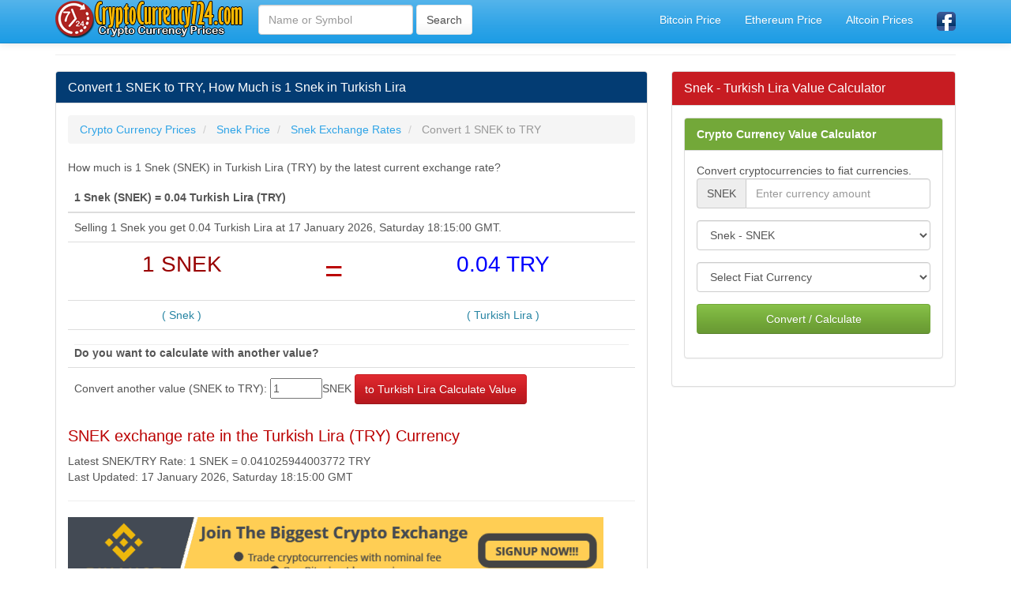

--- FILE ---
content_type: text/html; charset=utf-8
request_url: https://www.cryptocurrency724.com/convert-1-snek-to-try.html
body_size: 7389
content:
<!DOCTYPE html>
<html xmlns:fb="http://www.facebook.com/2008/fbml" xmlns:og="http://opengraphprotocol.org/schema/" lang="tr" prefix="og: http://ogp.me/ns#" >
<head>
<title>1 SNEK to TRY, How Much Is 1 Snek in Turkish Lira</title>
<meta name="description" content="1 SNEK to TRY, Convert 1 Snek to Turkish Lira, How much is 1 Snek in TRY, Current Price of 1 Snek in TRY Fiat Currency, SNEK exchange rate in the TRY Currency"/>
<meta name="keywords" content="snek, try, convert, price, value, calculator"/>
<meta charset="utf-8"/>
<meta name="author" content="www.cryptocurrency724.com"/>
<meta name="copyright" content="(c) 2019 CryptoCurrency724.com" />
<meta name="robots" content="index,follow" />
<meta name="googlebot" content="index,follow" />
<meta http-equiv="pragma" content="no-cache"/>
<meta name="robots" content="NOODP"/>
<meta name="distribution" content="global"/>
<meta name="revisit-after" content="1 days" />
<meta http-equiv="X-UA-Compatible" content="IE=edge">
<meta name="viewport" content="width=device-width, initial-scale=1">
<meta http-equiv="content-language" content="en" />
<meta http-equiv="language" content="en" />
<link rel="canonical" href="https://www.cryptocurrency724.com/convert-1-snek-to-try.html" />
<meta property="og:site_name" content="CryptoCurrency724.com" />
<meta property="og:locale" content="en_US"/>
<meta proprery="og:title" content="1 SNEK to TRY, How Much Is 1 Snek in Turkish Lira" />
<meta proprery="og:description" content="1 SNEK to TRY, Convert 1 Snek to Turkish Lira, How much is 1 Snek in TRY, Current Price of 1 Snek in TRY Fiat Currency, SNEK exchange rate in the TRY Currency" />
<meta property="og:image" content="https://www.cryptocurrency724.com/images/cryptocurrency724social.png" />
<meta property="og:url" content="https://www.cryptocurrency724.com/convert-1-snek-to-try.html"/>
<meta property="og:type" content="website" />
<meta name="twitter:card" content="summary" />
<meta name="twitter:title" content="1 SNEK to TRY, How Much Is 1 Snek in Turkish Lira" />
<meta name="twitter:description" content="1 SNEK to TRY, Convert 1 Snek to Turkish Lira, How much is 1 Snek in TRY, Current Price of 1 Snek in TRY Fiat Currency, SNEK exchange rate in the TRY Currency" />
<meta name="twitter:image" content="https://www.cryptocurrency724.com/images/cryptocurrency724social.png" />
<meta name="twitter:url" content="https://www.cryptocurrency724.com/convert-1-snek-to-try.html" />
<link rel="stylesheet" href="css/bootstrap.min.css">

<link rel="stylesheet" href="css/style.css">
<link rel="preconnect" href="https://fonts.googleapis.com">
<link rel="preconnect" href="https://fonts.gstatic.com">
<link href="//adservice.google.com" rel="dns-prefetch preconnect">
<link href="//pagead2.googlesyndication.com" rel="dns-prefetch preconnect">
<link href="//tpc.googlesyndication.com" rel="dns-prefetch preconnect">
<link href="//doubleclick.net" rel="dns-prefetch preconnect">
<link href="//googleads.g.doubleclick.net" rel="dns-prefetch preconnect">
<link rel="dns-prefetch" href="//cdnjs.cloudflare.com">
<link rel="preconnect" href="https://ajax.googleapis.com">
<script src="./js/conv.php"></script>
<script src="./js/convert.js"></script>
<script src="//maxcdn.bootstrapcdn.com/bootstrap/3.2.0/js/bootstrap.min.js"></script>
<!--[if lt IE 9]>
  <script src="https://oss.maxcdn.com/html5shiv/3.7.2/html5shiv.min.js"></script>
  <script src="https://oss.maxcdn.com/respond/1.4.2/respond.min.js"></script>
<![endif]-->

<link rel="shortcut icon" href="/favicon.ico" type="image/x-icon">
<link rel="icon" href="/favicon.ico" type="image/x-icon">


<script async src="https://pagead2.googlesyndication.com/pagead/js/adsbygoogle.js?client=ca-pub-6063517231179034"
     crossorigin="anonymous"></script>
</head>
<body>
    <div class="container">

   <div class="navbar navbar-default navbar-fixed-top">
      <div class="container">
        <div class="navbar-header">
          <a class="pull-left" href="https://www.cryptocurrency724.com" title="Crypto Currency Prices"><img src="images/cryptocurrency724.png" class="img-responsive" width="242" height="48" alt="Crypto Currency Prices"/></a>
          <button class="navbar-toggle" type="button" data-toggle="collapse" data-target="#navbar-main" title="open close">
            <span class="icon-bar"></span>
            <span class="icon-bar"></span>
            <span class="icon-bar"></span>
          </button>
        </div>
        <div class="navbar-collapse collapse" id="navbar-main">
          <ul class="nav navbar-nav">

            <li>
      <form class="navbar-form navbar-left" role="search" action="search.php" method="post">
        <div class="form-group">
          <input name="q" type="text" class="form-control" placeholder="Name or Symbol">
        </div>
        <input type="submit" class="btn btn-default" value="Search">
	</form>              
            </li>


          </ul>

          <ul class="nav navbar-nav navbar-right">
          <li><a href="bitcoin-price.html" title="Bitcoin Price Today">Bitcoin Price</a></li>
          <li><a href="ethereum-price.html" title="Ethereum Fiyatı Ne Kadar">Ethereum Price</a></li>
            <li><a href="altcoin-prices.php" title="Altcoin Prices">Altcoin Prices</a></li>
            <li><a href="https://www.facebook.com/CryptoCurrency724-Crypto-Currency-Prices-Coin-Prices-Market-Prices-367249484111740/" target="_blank"><img src="images/facebook1.png" alt="cryptocurrency724.com Facebook Page" width="24" height="24" /></a></li>
 
          </ul>

        </div>
      </div>
    </div><br />

<div class="bs-docs-section clearfix">
<div class="row">
  <div class="col-lg-12">
    <div class="page-header">
    </div>

<div class="row">

  <div class="col-lg-8">

      <div class="panel panel-info">
        <div class="panel-heading">
          <h1 class="panel-title">Convert 1 SNEK to TRY, How Much is 1 Snek in Turkish Lira</h1>
        </div>
        <div class="panel-body">


<ol itemscope itemtype="http://schema.org/BreadcrumbList" class="breadcrumb">
  <li itemprop="itemListElement" itemscope itemtype="http://schema.org/ListItem">
<a href="https://www.cryptocurrency724.com" itemprop="item"><span itemprop="name">Crypto Currency Prices</span></a>
<meta itemprop="position" content="1" />  
</li>
  <li itemprop="itemListElement" itemscope itemtype="http://schema.org/ListItem">
<a href="https://www.cryptocurrency724.com/snek-price.html" itemprop="item"><span itemprop="name">Snek Price</span></a>
<meta itemprop="position" content="2" />  
</li>
  <li itemprop="itemListElement" itemscope itemtype="http://schema.org/ListItem">
<a href="https://www.cryptocurrency724.com/snek-exchange-rates.html" itemprop="item"><span itemprop="name">Snek Exchange Rates</span></a>
<meta itemprop="position" content="3" />  
</li>
  <li itemprop="itemListElement" itemscope itemtype="http://schema.org/ListItem" class="active">
   <span itemprop="name">Convert 1 SNEK to TRY</span>
   <meta itemprop="position" content="4" />
</li>        
</ol>



<p>How much is 1 Snek (SNEK) in Turkish Lira (TRY) by the latest current exchange rate?</p>

<table class="table">
    <thead>
    <tr>
    <th colspan="3">1 Snek (SNEK) =  0.04 Turkish Lira (TRY)</th>
    </tr>
    </thead>
    <tbody>
<tr>
<td colspan="3">
Selling 1 Snek you get 0.04 Turkish Lira at 17 January 2026, Saturday 18:15:00 GMT. 
</td></tr>
   <tr>
    <td class="number1 text-center"><div class="flag f-"></div>1 SNEK</td>
    <td class="text-center" valign="top"><span class="huge d-red"> = </span></td>
    <td class="text-center number2"><div class="flag f-try"></div>0.04 TRY</td>
  </tr>
  <tr>
    <td class="text-center d-blue">( Snek )</td>
    <td class="text-center"></td>
    <td class="text-center d-blue">( Turkish Lira )</td>
  </tr>

	<tr>
		<td colspan="3"><hr style="margin:0px;margin-top:10px;"/><b>Do you want to calculate with another value?</b></td>
	</tr>
	<tr>
		<td colspan="3">
			
			<form action="convert.php" id="currency" method="post">
	        <div class="convert_options">
	            <input type="hidden" value="" name="requesting_version">
	            <input type="hidden" value="snek" name="from">
	            <input type="hidden" value="try" name="to">
	            Convert another value  (SNEK to TRY):
	            <input type="text"  maxlength="8" size="6" value="1" name="value">SNEK	            <input type="submit" value="to Turkish Lira Calculate Value" class="btn btn-danger"/>	
	        </div>
	        </form>
		</td>
	</tr>
  
  
  </tbody>
</table>

<h2 class="d-red huge4">SNEK exchange rate in the Turkish Lira (TRY) Currency</h2><span>Latest SNEK/TRY Rate: 1 SNEK = 0.041025944003772 TRY</span>  <br>Last Updated: 17 January 2026, Saturday 18:15:00 GMT 
<hr />
<a href="https://www.binance.com/en/register?ref=LM94VEEO" target="_blank" rel="nofollow"><img src="./images/binance-banner1.gif" width="678" height="84" alt="Register and Get %5 Refund When Trade on Binance Bitcoin Exchange, Cryptocurrency Exchange" border="0" class="img-responsive"></a>

<hr />

<h3>Latest SNEK to TRY Conversions</h3>
<div class="list-group">
</div>



<hr />
<a href="https://account.volet.com:443/referral/84e00127-6661-4936-bc1d-2eb02be1fff4" target="_blank" rel="nofollow noopener noreferrer"><img style="float: center;" title="AdvCash" src="/images/advcash_eng_400_300_ads.gif" alt="AdvCash Card" width="400" height="300" /></a>s

        </div>
      </div>


  </div>
  <div class="col-lg-4">


<div class="panel panel-danger">
	<div class="panel-heading">
	  <span class="panel-title">Snek - Turkish Lira Value Calculator</span>
	</div>
	<div class="panel-body">

<form data-toggle="validator" role="form" action="convert.php" method="post" onsubmit="return validateForm()">
<div class="panel panel-success">
	<div class="panel-heading"><i class="fa fa-money" aria-hidden="true"></i><a href="cryptocurrency-converter-calculator.php" class="whiteTitle">Crypto Currency Value Calculator</a>
	</div>
	<div class="panel-body">
    Convert cryptocurrencies to fiat currencies.<br />
    
		<div class="form-group">
    		<div class="input-group">
    			<div class="input-group-addon" id="currency-code">SNEK</div>
    			<input id="lg" type="hidden" value="en">
    			<input id="base_host" type="hidden" value="www.cryptocurrency724.com">
    			<input class="form-control" id="value" name="value" type="text" value="" placeholder="Enter currency amount" required>

    		</div>
    	</div>
		<div class="form-group">
    		<select class="form-control" name="from" id="from" required>

	<option value="">Crypto Currency</option>
    			<optgroup label="Select Name">
<option value="SNEK" selected>Snek - SNEK</option> 
 

</optgroup>

    		</select>
	    </div>
	    <div class="form-group">
	    	<select class="form-control" name="to" id="to" required>

<option value="">Select Fiat Currency</option>


<optgroup label="Popular Major Currencies">
<option value="USD">USD - United States Dollar</option> 
<option value="EUR">EUR - Euro</option> 
<option value="JPY">JPY - Japanese Yen</option> 
<option value="GBP">GBP - British Pound Sterling</option> 
<option value="AUD">AUD - Australian Dollar</option> 
<option value="CAD">CAD - Canadian Dollar</option> 
<option value="CHF">CHF - Swiss Franc</option> 
<option value="CNY">CNY - Chinese Yuan</option> 
<option value="SEK">SEK - Swedish Krona</option> 
<option value="NZD">NZD - New Zealand Dollar</option> 
<option value="MXN">MXN - Mexican Peso</option> 
<option value="SGD">SGD - Singapore Dollar</option> 
<option value="HKD">HKD - Hong Kong Dollar</option> 
<option value="NOK">NOK - Norwegian Krone</option> 
<option value="KRW">KRW - South Korean Won</option> 
<option value="TRY">TRY - Turkish Lira</option> 
<option value="RUB">RUB - Russian Ruble</option> 
<option value="INR">INR - Indian Rupee</option> 
<option value="BRL">BRL - Brazilian Real</option> 
<option value="ZAR">ZAR - South African Rand</option> 
<option value="DKK">DKK - Danish Krone</option> 
<option value="PLN">PLN - Polish Zloty</option> 
<option value="TWD">TWD - New Taiwan Dollar</option> 
<option value="THB">THB - Thai Baht</option> 
<option value="MYR">MYR - Malaysian Ringgit</option> 
 

</optgroup>
<optgroup label="Other Currencies">
<option value="AFN">AFN - Afghan Afghani</option> 
<option value="ALL">ALL - Albanian Lek</option> 
<option value="DZD">DZD - Algerian Dinar</option> 
<option value="AOA">AOA - Angolan Kwanza</option> 
<option value="ARS">ARS - Argentine Peso</option> 
<option value="AMD">AMD - Armenian Dram</option> 
<option value="AWG">AWG - Aruban Florin</option> 
<option value="AZN">AZN - Azerbaijani Manat</option> 
<option value="BSD">BSD - Bahamian Dollar</option> 
<option value="BHD">BHD - Bahraini Dinar</option> 
<option value="BDT">BDT - Bangladeshi Taka</option> 
<option value="BBD">BBD - Barbadian Dollar</option> 
<option value="BYR">BYR - Belarusian Ruble</option> 
<option value="BYN">BYN - Belarusian Ruble</option> 
<option value="BZD">BZD - Belize Dollar</option> 
<option value="BMD">BMD - Bermudan Dollar</option> 
<option value="BTN">BTN - Bhutanese Ngultrum</option> 
<option value="BOB">BOB - Bolivian Boliviano</option> 
<option value="BAM">BAM - Bosnia-Herzegovina Convertible Mark</option> 
<option value="BWP">BWP - Botswanan Pula</option> 
<option value="BND">BND - Brunei Dollar</option> 
<option value="BGN">BGN - Bulgarian Lev</option> 
<option value="BIF">BIF - Burundian Franc</option> 
<option value="KHR">KHR - Cambodian Riel</option> 
<option value="CVE">CVE - Cape Verdean Escudo</option> 
<option value="KYD">KYD - Cayman Islands Dollar</option> 
<option value="XOF">XOF - CFA Franc BCEAO</option> 
<option value="XAF">XAF - CFA Franc BEAC</option> 
<option value="XPF">XPF - CFP Franc</option> 
<option value="CLP">CLP - Chilean Peso</option> 
<option value="CLF">CLF - Chilean Unit of Account (UF)</option> 
<option value="COP">COP - Colombian Peso</option> 
<option value="KMF">KMF - Comorian Franc</option> 
<option value="CDF">CDF - Congolese Franc</option> 
<option value="CRC">CRC - Costa Rican Colón</option> 
<option value="HRK">HRK - Croatian Kuna</option> 
<option value="CUC">CUC - Cuban Convertible Peso</option> 
<option value="CUP">CUP - Cuban Peso</option> 
<option value="CZK">CZK - Czech Republic Koruna</option> 
<option value="DJF">DJF - Djiboutian Franc</option> 
<option value="DOP">DOP - Dominican Peso</option> 
<option value="XCD">XCD - East Caribbean Dollar</option> 
<option value="EGP">EGP - Egyptian Pound</option> 
<option value="ERN">ERN - Eritrean Nakfa</option> 
<option value="EEK">EEK - Estonian Kroon</option> 
<option value="ETB">ETB - Ethiopian Birr</option> 
<option value="FKP">FKP - Falkland Islands Pound</option> 
<option value="FJD">FJD - Fijian Dollar</option> 
<option value="GMD">GMD - Gambian Dalasi</option> 
<option value="GEL">GEL - Georgian Lari</option> 
<option value="GHS">GHS - Ghanaian Cedi</option> 
<option value="GIP">GIP - Gibraltar Pound</option> 
<option value="GTQ">GTQ - Guatemalan Quetzal</option> 
<option value="GGP">GGP - Guernsey Pound</option> 
<option value="GNF">GNF - Guinean Franc</option> 
<option value="GYD">GYD - Guyanaese Dollar</option> 
<option value="HTG">HTG - Haitian Gourde</option> 
<option value="HNL">HNL - Honduran Lempira</option> 
<option value="HUF">HUF - Hungarian Forint</option> 
<option value="ISK">ISK - Icelandic Króna</option> 
<option value="IDR">IDR - Indonesian Rupiah</option> 
<option value="IRR">IRR - Iranian Rial</option> 
<option value="IQD">IQD - Iraqi Dinar</option> 
<option value="ILS">ILS - Israeli New Sheqel</option> 
<option value="JMD">JMD - Jamaican Dollar</option> 
<option value="JEP">JEP - Jersey Pound</option> 
<option value="JOD">JOD - Jordanian Dinar</option> 
<option value="KZT">KZT - Kazakhstani Tenge</option> 
<option value="KES">KES - Kenyan Shilling</option> 
<option value="KWD">KWD - Kuwaiti Dinar</option> 
<option value="KGS">KGS - Kyrgystani Som</option> 
<option value="LAK">LAK - Laotian Kip</option> 
<option value="LVL">LVL - Latvian Lats</option> 
<option value="LBP">LBP - Lebanese Pound</option> 
<option value="LSL">LSL - Lesotho Loti</option> 
<option value="LRD">LRD - Liberian Dollar</option> 
<option value="LYD">LYD - Libyan Dinar</option> 
<option value="LTL">LTL - Lithuanian Litas</option> 
<option value="MOP">MOP - Macanese Pataca</option> 
<option value="MKD">MKD - Macedonian Denar</option> 
<option value="MGA">MGA - Malagasy Ariary</option> 
<option value="MWK">MWK - Malawian Kwacha</option> 
<option value="MVR">MVR - Maldivian Rufiyaa</option> 
<option value="IMP">IMP - Manx pound</option> 
<option value="MRO">MRO - Mauritanian Ouguiya</option> 
<option value="MUR">MUR - Mauritian Rupee</option> 
<option value="MDL">MDL - Moldovan Leu</option> 
<option value="MNT">MNT - Mongolian Tugrik</option> 
<option value="MAD">MAD - Moroccan Dirham</option> 
<option value="MZN">MZN - Mozambican Metical</option> 
<option value="MMK">MMK - Myanma Kyat</option> 
<option value="NAD">NAD - Namibian Dollar</option> 
<option value="NPR">NPR - Nepalese Rupee</option> 
<option value="ANG">ANG - Netherlands Antillean Guilder</option> 
<option value="NIO">NIO - Nicaraguan Córdoba</option> 
<option value="NGN">NGN - Nigerian Naira</option> 
<option value="KPW">KPW - North Korean Won</option> 
<option value="OMR">OMR - Omani Rial</option> 
<option value="PKR">PKR - Pakistani Rupee</option> 
<option value="PAB">PAB - Panamanian Balboa</option> 
<option value="PGK">PGK - Papua New Guinean Kina</option> 
<option value="PYG">PYG - Paraguayan Guarani</option> 
<option value="PEN">PEN - Peruvian Nuevo Sol</option> 
<option value="PHP">PHP - Philippine Peso</option> 
<option value="QAR">QAR - Qatari Rial</option> 
<option value="RON">RON - Romanian Leu</option> 
<option value="RWF">RWF - Rwandan Franc</option> 
<option value="SHP">SHP - Saint Helena Pound</option> 
<option value="SVC">SVC - Salvadoran Colon</option> 
<option value="WST">WST - Samoan Tala</option> 
<option value="STD">STD - São Tomé and Principe Dobra</option> 
<option value="SAR">SAR - Saudi Riyal</option> 
<option value="RSD">RSD - Serbian Dinar</option> 
<option value="SCR">SCR - Seychellois Rupee</option> 
<option value="SLL">SLL - Sierra Leonean Leone</option> 
<option value="SBD">SBD - Solomon Islands Dollar</option> 
<option value="SOS">SOS - Somali Shilling</option> 
<option value="XDR">XDR - Special Drawing Rights</option> 
<option value="LKR">LKR - Sri Lankan Rupee</option> 
<option value="SDG">SDG - Sudanese Pound</option> 
<option value="SRD">SRD - Surinamese Dollar</option> 
<option value="SZL">SZL - Swazi Lilangeni</option> 
<option value="SYP">SYP - Syrian Pound</option> 
<option value="TJS">TJS - Tajikistani Somoni</option> 
<option value="TZS">TZS - Tanzanian Shilling</option> 
<option value="TOP">TOP - Tongan Pa'Anga</option> 
<option value="TTD">TTD - Trinidad and Tobago Dollar</option> 
<option value="TND">TND - Tunisian Dinar</option> 
<option value="TMT">TMT - Turkmenistani Manat</option> 
<option value="UGX">UGX - Ugandan Shilling</option> 
<option value="UAH">UAH - Ukrainian Hryvnia</option> 
<option value="AED">AED - United Arab Emirates Dirham</option> 
<option value="UYU">UYU - Uruguayan Peso</option> 
<option value="UZS">UZS - Uzbekistan Som</option> 
<option value="VUV">VUV - Vanuatu Vatu</option> 
<option value="VEF">VEF - Venezuelan Bolivar Fuerte</option> 
<option value="VND">VND - Vietnamese Dong</option> 
<option value="YER">YER - Yemeni Rial</option> 
<option value="ZMW">ZMW - Zambian Kwacha</option> 
<option value="ZMK">ZMK - Zambian Kwacha (pre-2013)</option> 
<option value="ZWL">ZWL - Zimbabwean Dollar</option> 
 
</optgroup>

	    	</select>
	    </div>
	    <div class="form-group">
	    	<button id="convert" class="btn btn-block btn-success">Convert / Calculate</button>
	    </div>
	</div>
</div>
</form>

<script>
$(function(){
    $('#value').keypress(function(event) 
    {
        var charCode = (event.which) ? event.which : event.keyCode

        if (
            (charCode != 45 || $(this).val().indexOf('-') != -1) &&      // “-” CHECK MINUS, AND ONLY ONE.
            (charCode != 46 || $(this).val().indexOf('.') != -1) &&      // “.” CHECK DOT, AND ONLY ONE.
            (charCode < 48 || charCode > 57))
            return false;

        return true;
    });
});
</script>

<script type="text/javascript">


function validateForm()
{
     var myRegex = /^[0-9]*\.?[0-9]*$/;

      if(!myRegex.test(document.getElementById("value").value))
      {
            alert("Please enter only numbers or dot (.)");
            return false;
       }
       return true;
}

function validate(s) {
    var rgx = /^[0-9]*\.?[0-9]*$/;
    return s.match(rgx);
}
    
document.getElementById("from").addEventListener("change",function(e){e.preventDefault(),document.getElementById("currency-code").innerHTML=this.value}),document.getElementById("swap").addEventListener("click",function(e){e.preventDefault();var t=document.getElementById("from"),n=document.getElementById("to"),o=t.getElementsByTagName("option")[t.selectedIndex].value,d=t.getElementsByTagName("option")[t.selectedIndex].innerHTML,m=n.getElementsByTagName("option")[n.selectedIndex].value,l=n.getElementsByTagName("option")[n.selectedIndex].innerHTML;t.getElementsByTagName("option")[t.selectedIndex].value=m,t.getElementsByTagName("option")[t.selectedIndex].innerHTML=l,n.getElementsByTagName("option")[n.selectedIndex].value=o,n.getElementsByTagName("option")[n.selectedIndex].innerHTML=d,document.getElementById("currency-code").innerHTML=m});</script>
	</div>
 </div>


  </div>

</div>





  </div>
</div>
</div>


<hr />
<a href="https://www.binance.com/en/register?ref=LM94VEEO" target="_blank" rel="nofollow" class="blueTitle">Register and Get %5 Refund When Trade on Binance Bitcoin Exchange, Cryptocurrency Exchange</a>


      <footer>
        <div class="row">
        
<div class="col-lg-12">        
<div class="col-md-6">

<ul class="nav nav-pills nav-stacked">

<li><a href="cryptocurrency-converter-calculator.php">Cryptocurrency Converter Calculator</a></li>
<li><a href="fan-team-tokens.php">Fan Tokens Prices</a></li>

</ul>
</div>        

<div class="col-md-6">
<ul class="nav nav-pills nav-stacked">

<li><a href="metaverse-coins-tokens.php">Metaverse Coins and Tokens List</a></li>
<li><a href="top-100-crypto-coin-rank-list.php">Top 100 Crypto Coin Rank List</a></li>

</ul>
</div>        

			
			</div>

			</div>


<div>

                <a href="https://www.facebook.com/CryptoCurrency724-Crypto-Currency-Prices-Coin-Prices-Market-Prices-367249484111740/" class="btn btn-info btn-sm">
                    <i class="fa fa-facebook"></i>
                    <span>CryptoCurrency724 Facebook Page</span>
                </a>
                
            </div>
            





<p class="small">

<span class="label label-default">Important Warning</span>
<br />
Crypto Coins prices are provided for information only. We cannot accept any responsibility for any loss or speculation about the damages or the accuracy of the data. The prices in the US Dollar or Euro on Crypto Money Exchange Sites may differ. We recommend that you do not trade in the crypto money market without having sufficient information about the crypto money market. Our site is not a Crypto Money Exchange, we only offer the values of crypto coins. According to the given information, trading in crypto money exchanges is entirely the visitor's own initiative. Investing in Crypto Money Exchange involves high risk.

          </div>
        </div>

      </footer>


    </div>

<div class="footer-bottom">

	<div class="container">

		<div class="row">

			<div class="col-xs-12 col-sm-6 col-md-6 col-lg-6">

				<div class="copyright">

					© Copyright 2019 <a href="http://www.cryptocurrency724.com">Crypto Currency Prices</a> 
                    <br>Latest prices of crypto coins

				</div>

			</div>

			<div class="col-xs-12 col-sm-6 col-md-6 col-lg-6">

				<div class="design">

            <a href="legal-disclaimer.html" rel="nofollow">Legal Disclaimer</a><em> | </em> 
            <a href="privacy-policy.html" rel="nofollow">Privacy Policy</a><em> |
     		 <a href="contact.php" rel="nofollow">Contact</a>

				</div>

			</div>

		</div>

	</div>

</div>

    <script src="//code.jquery.com/jquery-1.10.2.min.js"></script>
    <script src="./js/bootstrap.min.js"></script>
    <script src="./js/custom.js"></script>
  </body>
</html>

--- FILE ---
content_type: text/html; charset=utf-8
request_url: https://www.google.com/recaptcha/api2/aframe
body_size: 267
content:
<!DOCTYPE HTML><html><head><meta http-equiv="content-type" content="text/html; charset=UTF-8"></head><body><script nonce="gBft3ctN2sqgD6k4FvkkRQ">/** Anti-fraud and anti-abuse applications only. See google.com/recaptcha */ try{var clients={'sodar':'https://pagead2.googlesyndication.com/pagead/sodar?'};window.addEventListener("message",function(a){try{if(a.source===window.parent){var b=JSON.parse(a.data);var c=clients[b['id']];if(c){var d=document.createElement('img');d.src=c+b['params']+'&rc='+(localStorage.getItem("rc::a")?sessionStorage.getItem("rc::b"):"");window.document.body.appendChild(d);sessionStorage.setItem("rc::e",parseInt(sessionStorage.getItem("rc::e")||0)+1);localStorage.setItem("rc::h",'1768674186254');}}}catch(b){}});window.parent.postMessage("_grecaptcha_ready", "*");}catch(b){}</script></body></html>